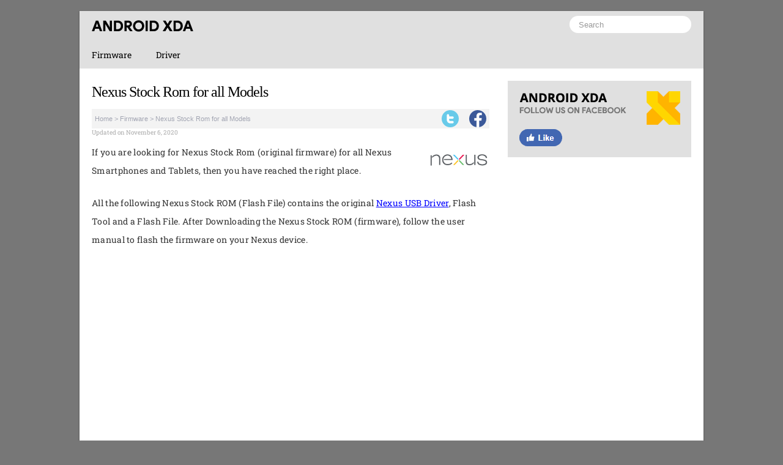

--- FILE ---
content_type: text/html; charset=UTF-8
request_url: https://androidxda.com/nexus-stock-rom/
body_size: 11961
content:
 <!doctype html> <html lang=en-US> <head> <meta charset="UTF-8"> <link rel="icon" href="https://androidxda.com/favicon.ico" type="image/x-icon" /> <link rel=alternate type=application/rss+xml title="Android XDA" href="https://feeds.feedburner.com/androidxda"/> <meta name=viewport content="width=device-width, initial-scale=1"><meta name='robots' content='index, follow, max-image-preview:large, max-snippet:-1, max-video-preview:-1' />
	<style>img:is([sizes="auto" i], [sizes^="auto," i]) { contain-intrinsic-size: 3000px 1500px }</style>
	
	<!-- This site is optimized with the Yoast SEO plugin v26.7 - https://yoast.com/wordpress/plugins/seo/ -->
	<title>Nexus Stock Rom for all Models</title>
<link data-rocket-prefetch href="https://feeds.feedburner.com" rel="dns-prefetch">

<link data-rocket-prefetch href="https://securepubads.g.doubleclick.net" rel="dns-prefetch">
<link data-rocket-prefetch href="https://pagead2.googlesyndication.com" rel="dns-prefetch">
<link data-rocket-prefetch href="https://live.demand.supply" rel="dns-prefetch">
<link data-rocket-prefetch href="https://googleads.g.doubleclick.net" rel="dns-prefetch">
<link data-rocket-preload as="style" href="https://fonts.googleapis.com/css?family=Roboto%20Slab&#038;display=swap" rel="preload">
<style type="text/css">@font-face {font-family:Roboto Slab;font-style:normal;font-weight:400;src:url(/cf-fonts/s/roboto-slab/5.0.18/cyrillic/400/normal.woff2);unicode-range:U+0301,U+0400-045F,U+0490-0491,U+04B0-04B1,U+2116;font-display:swap;}@font-face {font-family:Roboto Slab;font-style:normal;font-weight:400;src:url(/cf-fonts/s/roboto-slab/5.0.18/latin-ext/400/normal.woff2);unicode-range:U+0100-02AF,U+0304,U+0308,U+0329,U+1E00-1E9F,U+1EF2-1EFF,U+2020,U+20A0-20AB,U+20AD-20CF,U+2113,U+2C60-2C7F,U+A720-A7FF;font-display:swap;}@font-face {font-family:Roboto Slab;font-style:normal;font-weight:400;src:url(/cf-fonts/s/roboto-slab/5.0.18/greek-ext/400/normal.woff2);unicode-range:U+1F00-1FFF;font-display:swap;}@font-face {font-family:Roboto Slab;font-style:normal;font-weight:400;src:url(/cf-fonts/s/roboto-slab/5.0.18/latin/400/normal.woff2);unicode-range:U+0000-00FF,U+0131,U+0152-0153,U+02BB-02BC,U+02C6,U+02DA,U+02DC,U+0304,U+0308,U+0329,U+2000-206F,U+2074,U+20AC,U+2122,U+2191,U+2193,U+2212,U+2215,U+FEFF,U+FFFD;font-display:swap;}@font-face {font-family:Roboto Slab;font-style:normal;font-weight:400;src:url(/cf-fonts/s/roboto-slab/5.0.18/greek/400/normal.woff2);unicode-range:U+0370-03FF;font-display:swap;}@font-face {font-family:Roboto Slab;font-style:normal;font-weight:400;src:url(/cf-fonts/s/roboto-slab/5.0.18/cyrillic-ext/400/normal.woff2);unicode-range:U+0460-052F,U+1C80-1C88,U+20B4,U+2DE0-2DFF,U+A640-A69F,U+FE2E-FE2F;font-display:swap;}@font-face {font-family:Roboto Slab;font-style:normal;font-weight:400;src:url(/cf-fonts/s/roboto-slab/5.0.18/vietnamese/400/normal.woff2);unicode-range:U+0102-0103,U+0110-0111,U+0128-0129,U+0168-0169,U+01A0-01A1,U+01AF-01B0,U+0300-0301,U+0303-0304,U+0308-0309,U+0323,U+0329,U+1EA0-1EF9,U+20AB;font-display:swap;}</style>
<noscript data-wpr-hosted-gf-parameters=""><link rel="stylesheet" href="https://fonts.googleapis.com/css?family=Roboto%20Slab&#038;display=swap"></noscript><link rel="preload" data-rocket-preload as="image" href="https://i0.wp.com/androidxda.com/wp-content/themes/baunav/f.png" fetchpriority="high">
	<meta name="description" content="Download the latest Nexus Stock Rom (original firmware, flash file) for all Nexus Smartphone, FeaturePhone and Tablets for Free." />
	<link rel="canonical" href="https://androidxda.com/nexus-stock-rom/" />
	<meta property="og:locale" content="en_US" />
	<meta property="og:type" content="article" />
	<meta property="og:title" content="Nexus Stock Rom for all Models" />
	<meta property="og:description" content="Download the latest Nexus Stock Rom (original firmware, flash file) for all Nexus Smartphone, FeaturePhone and Tablets for Free." />
	<meta property="og:url" content="https://androidxda.com/nexus-stock-rom/" />
	<meta property="og:site_name" content="Android XDA" />
	<meta property="article:publisher" content="https://www.facebook.com/androidxdapage" />
	<meta property="article:published_time" content="2020-09-22T08:32:01+00:00" />
	<meta property="article:modified_time" content="2020-11-06T06:02:26+00:00" />
	<meta property="og:image" content="https://i0.wp.com/androidxda.com/wp-content/uploads/nexus.png?fit=650%2C360&ssl=1" />
	<meta property="og:image:width" content="650" />
	<meta property="og:image:height" content="360" />
	<meta property="og:image:type" content="image/png" />
	<meta name="author" content="Ravi Patel" />
	<meta name="twitter:card" content="summary_large_image" />
	<meta name="twitter:label1" content="Written by" />
	<meta name="twitter:data1" content="Ravi Patel" />
	<meta name="twitter:label2" content="Est. reading time" />
	<meta name="twitter:data2" content="2 minutes" />
	<script type="application/ld+json" class="yoast-schema-graph">{"@context":"https://schema.org","@graph":[{"@type":"Article","@id":"https://androidxda.com/nexus-stock-rom/#article","isPartOf":{"@id":"https://androidxda.com/nexus-stock-rom/"},"author":{"name":"Ravi Patel","@id":"https://androidxda.com/#/schema/person/456aa32f78b38d3e9962038251f0cb1f"},"headline":"Nexus Stock Rom for all Models","datePublished":"2020-09-22T08:32:01+00:00","dateModified":"2020-11-06T06:02:26+00:00","mainEntityOfPage":{"@id":"https://androidxda.com/nexus-stock-rom/"},"wordCount":317,"image":{"@id":"https://androidxda.com/nexus-stock-rom/#primaryimage"},"thumbnailUrl":"https://androidxda.com/wp-content/uploads/nexus.png","articleSection":["Firmware"],"inLanguage":"en-US"},{"@type":"WebPage","@id":"https://androidxda.com/nexus-stock-rom/","url":"https://androidxda.com/nexus-stock-rom/","name":"Nexus Stock Rom for all Models","isPartOf":{"@id":"https://androidxda.com/#website"},"primaryImageOfPage":{"@id":"https://androidxda.com/nexus-stock-rom/#primaryimage"},"image":{"@id":"https://androidxda.com/nexus-stock-rom/#primaryimage"},"thumbnailUrl":"https://androidxda.com/wp-content/uploads/nexus.png","datePublished":"2020-09-22T08:32:01+00:00","dateModified":"2020-11-06T06:02:26+00:00","author":{"@id":"https://androidxda.com/#/schema/person/456aa32f78b38d3e9962038251f0cb1f"},"description":"Download the latest Nexus Stock Rom (original firmware, flash file) for all Nexus Smartphone, FeaturePhone and Tablets for Free.","breadcrumb":{"@id":"https://androidxda.com/nexus-stock-rom/#breadcrumb"},"inLanguage":"en-US","potentialAction":[{"@type":"ReadAction","target":["https://androidxda.com/nexus-stock-rom/"]}]},{"@type":"ImageObject","inLanguage":"en-US","@id":"https://androidxda.com/nexus-stock-rom/#primaryimage","url":"https://androidxda.com/wp-content/uploads/nexus.png","contentUrl":"https://androidxda.com/wp-content/uploads/nexus.png","width":650,"height":360},{"@type":"BreadcrumbList","@id":"https://androidxda.com/nexus-stock-rom/#breadcrumb","itemListElement":[{"@type":"ListItem","position":1,"name":"Home","item":"https://androidxda.com/"},{"@type":"ListItem","position":2,"name":"Firmware","item":"https://androidxda.com/category/firmware/"},{"@type":"ListItem","position":3,"name":"Nexus Stock Rom for all Models"}]},{"@type":"WebSite","@id":"https://androidxda.com/#website","url":"https://androidxda.com/","name":"Android XDA","description":"Howto Guide, Firmware, Reviews","potentialAction":[{"@type":"SearchAction","target":{"@type":"EntryPoint","urlTemplate":"https://androidxda.com/?s={search_term_string}"},"query-input":{"@type":"PropertyValueSpecification","valueRequired":true,"valueName":"search_term_string"}}],"inLanguage":"en-US"},{"@type":"Person","@id":"https://androidxda.com/#/schema/person/456aa32f78b38d3e9962038251f0cb1f","name":"Ravi Patel"}]}</script>
	<!-- / Yoast SEO plugin. -->



<link rel='preconnect' href='//c0.wp.com' />
<style id='classic-theme-styles-inline-css' type='text/css'>
/*! This file is auto-generated */
.wp-block-button__link{color:#fff;background-color:#32373c;border-radius:9999px;box-shadow:none;text-decoration:none;padding:calc(.667em + 2px) calc(1.333em + 2px);font-size:1.125em}.wp-block-file__button{background:#32373c;color:#fff;text-decoration:none}
</style>
<style id='global-styles-inline-css' type='text/css'>
:root{--wp--preset--aspect-ratio--square: 1;--wp--preset--aspect-ratio--4-3: 4/3;--wp--preset--aspect-ratio--3-4: 3/4;--wp--preset--aspect-ratio--3-2: 3/2;--wp--preset--aspect-ratio--2-3: 2/3;--wp--preset--aspect-ratio--16-9: 16/9;--wp--preset--aspect-ratio--9-16: 9/16;--wp--preset--color--black: #000000;--wp--preset--color--cyan-bluish-gray: #abb8c3;--wp--preset--color--white: #ffffff;--wp--preset--color--pale-pink: #f78da7;--wp--preset--color--vivid-red: #cf2e2e;--wp--preset--color--luminous-vivid-orange: #ff6900;--wp--preset--color--luminous-vivid-amber: #fcb900;--wp--preset--color--light-green-cyan: #7bdcb5;--wp--preset--color--vivid-green-cyan: #00d084;--wp--preset--color--pale-cyan-blue: #8ed1fc;--wp--preset--color--vivid-cyan-blue: #0693e3;--wp--preset--color--vivid-purple: #9b51e0;--wp--preset--gradient--vivid-cyan-blue-to-vivid-purple: linear-gradient(135deg,rgba(6,147,227,1) 0%,rgb(155,81,224) 100%);--wp--preset--gradient--light-green-cyan-to-vivid-green-cyan: linear-gradient(135deg,rgb(122,220,180) 0%,rgb(0,208,130) 100%);--wp--preset--gradient--luminous-vivid-amber-to-luminous-vivid-orange: linear-gradient(135deg,rgba(252,185,0,1) 0%,rgba(255,105,0,1) 100%);--wp--preset--gradient--luminous-vivid-orange-to-vivid-red: linear-gradient(135deg,rgba(255,105,0,1) 0%,rgb(207,46,46) 100%);--wp--preset--gradient--very-light-gray-to-cyan-bluish-gray: linear-gradient(135deg,rgb(238,238,238) 0%,rgb(169,184,195) 100%);--wp--preset--gradient--cool-to-warm-spectrum: linear-gradient(135deg,rgb(74,234,220) 0%,rgb(151,120,209) 20%,rgb(207,42,186) 40%,rgb(238,44,130) 60%,rgb(251,105,98) 80%,rgb(254,248,76) 100%);--wp--preset--gradient--blush-light-purple: linear-gradient(135deg,rgb(255,206,236) 0%,rgb(152,150,240) 100%);--wp--preset--gradient--blush-bordeaux: linear-gradient(135deg,rgb(254,205,165) 0%,rgb(254,45,45) 50%,rgb(107,0,62) 100%);--wp--preset--gradient--luminous-dusk: linear-gradient(135deg,rgb(255,203,112) 0%,rgb(199,81,192) 50%,rgb(65,88,208) 100%);--wp--preset--gradient--pale-ocean: linear-gradient(135deg,rgb(255,245,203) 0%,rgb(182,227,212) 50%,rgb(51,167,181) 100%);--wp--preset--gradient--electric-grass: linear-gradient(135deg,rgb(202,248,128) 0%,rgb(113,206,126) 100%);--wp--preset--gradient--midnight: linear-gradient(135deg,rgb(2,3,129) 0%,rgb(40,116,252) 100%);--wp--preset--font-size--small: 13px;--wp--preset--font-size--medium: 20px;--wp--preset--font-size--large: 36px;--wp--preset--font-size--x-large: 42px;--wp--preset--spacing--20: 0.44rem;--wp--preset--spacing--30: 0.67rem;--wp--preset--spacing--40: 1rem;--wp--preset--spacing--50: 1.5rem;--wp--preset--spacing--60: 2.25rem;--wp--preset--spacing--70: 3.38rem;--wp--preset--spacing--80: 5.06rem;--wp--preset--shadow--natural: 6px 6px 9px rgba(0, 0, 0, 0.2);--wp--preset--shadow--deep: 12px 12px 50px rgba(0, 0, 0, 0.4);--wp--preset--shadow--sharp: 6px 6px 0px rgba(0, 0, 0, 0.2);--wp--preset--shadow--outlined: 6px 6px 0px -3px rgba(255, 255, 255, 1), 6px 6px rgba(0, 0, 0, 1);--wp--preset--shadow--crisp: 6px 6px 0px rgba(0, 0, 0, 1);}:where(.is-layout-flex){gap: 0.5em;}:where(.is-layout-grid){gap: 0.5em;}body .is-layout-flex{display: flex;}.is-layout-flex{flex-wrap: wrap;align-items: center;}.is-layout-flex > :is(*, div){margin: 0;}body .is-layout-grid{display: grid;}.is-layout-grid > :is(*, div){margin: 0;}:where(.wp-block-columns.is-layout-flex){gap: 2em;}:where(.wp-block-columns.is-layout-grid){gap: 2em;}:where(.wp-block-post-template.is-layout-flex){gap: 1.25em;}:where(.wp-block-post-template.is-layout-grid){gap: 1.25em;}.has-black-color{color: var(--wp--preset--color--black) !important;}.has-cyan-bluish-gray-color{color: var(--wp--preset--color--cyan-bluish-gray) !important;}.has-white-color{color: var(--wp--preset--color--white) !important;}.has-pale-pink-color{color: var(--wp--preset--color--pale-pink) !important;}.has-vivid-red-color{color: var(--wp--preset--color--vivid-red) !important;}.has-luminous-vivid-orange-color{color: var(--wp--preset--color--luminous-vivid-orange) !important;}.has-luminous-vivid-amber-color{color: var(--wp--preset--color--luminous-vivid-amber) !important;}.has-light-green-cyan-color{color: var(--wp--preset--color--light-green-cyan) !important;}.has-vivid-green-cyan-color{color: var(--wp--preset--color--vivid-green-cyan) !important;}.has-pale-cyan-blue-color{color: var(--wp--preset--color--pale-cyan-blue) !important;}.has-vivid-cyan-blue-color{color: var(--wp--preset--color--vivid-cyan-blue) !important;}.has-vivid-purple-color{color: var(--wp--preset--color--vivid-purple) !important;}.has-black-background-color{background-color: var(--wp--preset--color--black) !important;}.has-cyan-bluish-gray-background-color{background-color: var(--wp--preset--color--cyan-bluish-gray) !important;}.has-white-background-color{background-color: var(--wp--preset--color--white) !important;}.has-pale-pink-background-color{background-color: var(--wp--preset--color--pale-pink) !important;}.has-vivid-red-background-color{background-color: var(--wp--preset--color--vivid-red) !important;}.has-luminous-vivid-orange-background-color{background-color: var(--wp--preset--color--luminous-vivid-orange) !important;}.has-luminous-vivid-amber-background-color{background-color: var(--wp--preset--color--luminous-vivid-amber) !important;}.has-light-green-cyan-background-color{background-color: var(--wp--preset--color--light-green-cyan) !important;}.has-vivid-green-cyan-background-color{background-color: var(--wp--preset--color--vivid-green-cyan) !important;}.has-pale-cyan-blue-background-color{background-color: var(--wp--preset--color--pale-cyan-blue) !important;}.has-vivid-cyan-blue-background-color{background-color: var(--wp--preset--color--vivid-cyan-blue) !important;}.has-vivid-purple-background-color{background-color: var(--wp--preset--color--vivid-purple) !important;}.has-black-border-color{border-color: var(--wp--preset--color--black) !important;}.has-cyan-bluish-gray-border-color{border-color: var(--wp--preset--color--cyan-bluish-gray) !important;}.has-white-border-color{border-color: var(--wp--preset--color--white) !important;}.has-pale-pink-border-color{border-color: var(--wp--preset--color--pale-pink) !important;}.has-vivid-red-border-color{border-color: var(--wp--preset--color--vivid-red) !important;}.has-luminous-vivid-orange-border-color{border-color: var(--wp--preset--color--luminous-vivid-orange) !important;}.has-luminous-vivid-amber-border-color{border-color: var(--wp--preset--color--luminous-vivid-amber) !important;}.has-light-green-cyan-border-color{border-color: var(--wp--preset--color--light-green-cyan) !important;}.has-vivid-green-cyan-border-color{border-color: var(--wp--preset--color--vivid-green-cyan) !important;}.has-pale-cyan-blue-border-color{border-color: var(--wp--preset--color--pale-cyan-blue) !important;}.has-vivid-cyan-blue-border-color{border-color: var(--wp--preset--color--vivid-cyan-blue) !important;}.has-vivid-purple-border-color{border-color: var(--wp--preset--color--vivid-purple) !important;}.has-vivid-cyan-blue-to-vivid-purple-gradient-background{background: var(--wp--preset--gradient--vivid-cyan-blue-to-vivid-purple) !important;}.has-light-green-cyan-to-vivid-green-cyan-gradient-background{background: var(--wp--preset--gradient--light-green-cyan-to-vivid-green-cyan) !important;}.has-luminous-vivid-amber-to-luminous-vivid-orange-gradient-background{background: var(--wp--preset--gradient--luminous-vivid-amber-to-luminous-vivid-orange) !important;}.has-luminous-vivid-orange-to-vivid-red-gradient-background{background: var(--wp--preset--gradient--luminous-vivid-orange-to-vivid-red) !important;}.has-very-light-gray-to-cyan-bluish-gray-gradient-background{background: var(--wp--preset--gradient--very-light-gray-to-cyan-bluish-gray) !important;}.has-cool-to-warm-spectrum-gradient-background{background: var(--wp--preset--gradient--cool-to-warm-spectrum) !important;}.has-blush-light-purple-gradient-background{background: var(--wp--preset--gradient--blush-light-purple) !important;}.has-blush-bordeaux-gradient-background{background: var(--wp--preset--gradient--blush-bordeaux) !important;}.has-luminous-dusk-gradient-background{background: var(--wp--preset--gradient--luminous-dusk) !important;}.has-pale-ocean-gradient-background{background: var(--wp--preset--gradient--pale-ocean) !important;}.has-electric-grass-gradient-background{background: var(--wp--preset--gradient--electric-grass) !important;}.has-midnight-gradient-background{background: var(--wp--preset--gradient--midnight) !important;}.has-small-font-size{font-size: var(--wp--preset--font-size--small) !important;}.has-medium-font-size{font-size: var(--wp--preset--font-size--medium) !important;}.has-large-font-size{font-size: var(--wp--preset--font-size--large) !important;}.has-x-large-font-size{font-size: var(--wp--preset--font-size--x-large) !important;}
:where(.wp-block-post-template.is-layout-flex){gap: 1.25em;}:where(.wp-block-post-template.is-layout-grid){gap: 1.25em;}
:where(.wp-block-columns.is-layout-flex){gap: 2em;}:where(.wp-block-columns.is-layout-grid){gap: 2em;}
:root :where(.wp-block-pullquote){font-size: 1.5em;line-height: 1.6;}
</style>
<link rel='shortlink' href='https://androidxda.com/?p=1650' />
 <script>function myFunction(){document.getElementsByClassName("topnav")[0].classList.toggle("responsive")};</script>  <script async src="https://pagead2.googlesyndication.com/pagead/js/adsbygoogle.js"></script> <script> (adsbygoogle = window.adsbygoogle || []).push({ google_ad_client: "ca-pub-9049028821938768", enable_page_level_ads: true }); </script> <link rel="preload" as="script" href="https://live.demand.supply/up.js"><script async data-cfasync="false" type="text/javascript" src="https://live.demand.supply/up.js"></script> <style id="rocket-lazyrender-inline-css">[data-wpr-lazyrender] {content-visibility: auto;}</style><meta name="generator" content="WP Rocket 3.20.3" data-wpr-features="wpr_preconnect_external_domains wpr_automatic_lazy_rendering wpr_oci wpr_preload_links wpr_desktop" /></head> <body> <style>#fwrapper,body{-webkit-touch-callout:none}#plogo,#plogo a{height:49px}body,h3{margin:0}#fblogo a,#plogo a,body{display:block}#fwrapper,#pagelist,.pheader{position:relative}h3 a,ul.topnav li a{text-decoration:none}#fbuks a,#plogo a,#tbuk a{text-indent:-1000em;overflow:hidden}p,thead{letter-spacing:.3px}#front-list,#fwrapper,#pagelist,#plogo a,.video-responsive,ul.topnav{overflow:hidden}body{background:#777;font-size:14px;font-family:'Roboto Slab',serif;-webkit-font-smoothing:none;-webkit-font-smoothing:subpixel-antialiased;-webkit-font-smoothing:antialiased;line-height:30px;text-rendering:optimizeLegibility;font-style:normal;-webkit-user-select:none;-khtml-user-select:none;-moz-user-select:none;-ms-user-select:none;user-select:none}h1,h2,h3{font-family:Georgia,Times,serif;font-weight:400}#fwrapper{background:#fff;width:1020px;border-color:#e5e5e5 #dbdbdb #d2d2d2;box-shadow:0 1px 3px rgba(0,0,0,.3);margin:18px auto}p{color:#333;margin:0 0 1.618em;padding:0}a,a:link{color:#00f}hr{border-top:1px solid #ccc;border-bottom:1px solid #fff;margin:25px 0;clear:both}#breadcrumbs a{color:#a3a6b3;text-decoration:none}blockquote{margin:5px 0 10px;padding:20px;background:#f1f1f1}.widget_custom_html{margin-bottom:30px}.kuber{max-width:630px;margin:2.78571429em auto}.clearfix{overflow:hidden}#plogo{background:url(//i0.wp.com/androidxda.com/wp-content/themes/baunav/logo.png) no-repeat;width:166px;height:49px;position:absolute;left:20px}h1{font-size:24px;letter-spacing:-1px;line-height:36px;margin:0 0 10px}h2{font-size:20px;line-height:25px;margin:25px 0}h2:before{background:#767676;content:"\020";display:block;height:2px;margin:1rem 0;width:2em}h3{font-size:19px}.pheader{height:50px;background:#e0e0e0}#headad01{padding-top:9px}#front-list ul{list-style-type:none;padding:0 15px;margin:0}#front-list ul li{list-style-type:none;padding:7px 0;border-bottom:1px solid #4197de}#front-list ul li a{color:#f0f0f0;line-height:21px;text-decoration:none}#front-list ul li a:hover{text-decoration:underline}#custom_html-4{padding:0 0 10px 0;background-color:#2f8fe1}.article-head{padding:0}#fblogo a{height:125px;width:300px;text-indent:-5000px;padding:10px 0}ul.topnav li a:hover{background-color:#000;color:#fff}ul.topnav li.icon{display:none}.aligncenter{margin-bottom:10px!important;display:block;margin-left:auto;margin-right:auto;padding:5px 0 15px 0}.alignleft{float:left;text-align:left;margin-right:10px!important}.alignright{float:right;text-align:right;margin-left:10px!important}.frontleft,ul.topnav li{float:left}.gappuf,ul.topnav li a{display:inline-block;text-align:center}img{max-width:100%;height:auto;box-sizing:border-box}#pagelist{padding:10px 0 0 0}#psform{position:absolute;right:10px;top:4px}#psform #psf{border-radius:15px;border:none;padding:0 15px;height:28px;float:left;background-color:#fff;outline:0;color:#999}.article-head,ul.topnav{padding:0}.gappuf{background:#589d3e;border-radius:20px;font-size:14px;height:32px;line-height:32px;position:relative;color:#fff;width:280px;margin:4px auto}.widget-title{font-size:11px;margin-bottom:0;font-weight:400;color:#fff;padding:7px 16px;text-transform:uppercase;border-bottom:1px solid #8fc1e8;font-family:"Lucida Sans Unicode",Arial,Tahoma,Verdana}#fbuks,#tbuk{width:28px;height:28px;border-radius:20px;position:absolute}a.gappuf:active,a.gappuf:link,a.gappuf:visited{text-decoration:none;color:#fff}a.frontlist:link,a.frontlist:visited{color:#000}.frntfont{color:#666}ul.topnav{list-style-type:none;margin:0;background-color:#e0e0e0}ul.topnav li a{padding:7px 20px;color:#000;font-size:14px}#seglist{padding-left:120px}#tbuk{background:url(//i0.wp.com/androidxda.com/wp-content/themes/baunav/social.png) no-repeat}#fbuks a,#tbuk a{border-radius:20px;height:28px;display:block}#fbuks{background:url(//i0.wp.com/androidxda.com/wp-content/themes/baunav/social.png) -58px 0 no-repeat}#front-list{padding:20px}.frontleft{width:650px}.mainside{float:right;width:300px}#mainfoots{font-family:Georgia,Times,serif;background:#e0e0e0;position:relative;margin:0 auto;font-size:14px}.wrap{padding:30px}.footer3{width:34%;display:inline-block}.footer2{width:33%;display:inline-block;float:left}.footer1{width:33%;display:inline-block;float:left}.footer-widget{font-size:14px;line-height:1.6em}.footer-heading{font-weight:400;color:#000;margin-top:25px;font-size:16px}.footer-widget ul{margin:0;padding:0}.footer-widget li{list-style:none;list-style-type:none}.footer-widget li a{color:#000}#mainfoots p{margin:0;padding:0}.footercc{margin:40px 0 0;padding-top:15px;border-top:1px solid #bbb}.sfoots{background:#f0f0f0;width:1040px;height:50px;border-top:1px solid #e8e8e8}.siderss{background:transparent url(//androidxda.com/wp-content/themes/baunav/social.png) no-repeat scroll -104px -32px;width:32px;height:33px;border-radius:20px}.siderss a{height:33px;display:block;overflow:hidden;text-indent:-1000em}.sidenews{background:transparent url(//i0.wp.com/androidxda.com/wp-content/themes/baunav/social.png) no-repeat scroll -138px -32px;width:32px;height:33px;border-radius:20px}.sidenews a{height:33px;display:block;overflow:hidden;text-indent:-1000em}.sideplus{background:transparent url(//i0.wp.com/androidxda.com/wp-content/themes/baunav/social.png) no-repeat scroll -70px -32px;width:32px;height:33px;border-radius:20px}.sideplus a{height:33px;display:block;overflow:hidden;text-indent:-1000em}.sidet{background:transparent url(//i0.wp.com/androidxda.com/wp-content/themes/baunav/social.png) no-repeat scroll -36px -32px;width:32px;height:33px;border-radius:20px}.sidet a{height:33px;display:block;overflow:hidden;text-indent:-1000em}.sidef{background:transparent url(//androidxda.com/wp-content/themes/baunav/social.png) no-repeat scroll -2px -32px;width:32px;height:33px;border-radius:20px}.sidef a{height:33px;display:block;overflow:hidden;text-indent:-1000em}.featured-driver{background:#e12f2f;width:260px;margin:0 auto;padding:20px}.featured-driver p{color:#fff;margin-bottom:5px}.featured-phone{background:#2f8fe1;width:260px;margin:0 auto;padding:20px}.featured-phone p{color:#fff;margin-bottom:5px}.custom-select{width:100%;position:relative;display:inline-block;margin-bottom:20px}.custom-select select{color:#666;width:100%;display:inline-block;border:none;outline:0;padding:6px 8px;margin:0;background:#fff}.postnavi{background:#f3f3f3;margin-top:25px}.link-pages{clear:both;font-size:13px;text-align:center}.link-pages a{color:#fff;background:#000;text-decoration:none;font-size:14px;line-height:32px;min-width:32px;min-height:32px;text-align:center;margin:5px;vertical-align:middle;display:inline-block;border-radius:50%;border:1px solid #000}.post-page-numbers{color:#000;text-decoration:none;font-size:14px;line-height:32px;min-width:32px;min-height:32px;text-align:center;margin:5px;vertical-align:middle;display:inline-block;border-radius:50%;border:1px solid #000}.custom-select select:focus{box-shadow:0 0 3px 1px #ccc}#disqus_thread{padding:15px 0 0;overflow:hidden}.btns,.btns:link,.btns:visited{text-align:center;text-decoration:none;display:inline-block;box-sizing:border-box;font-size:11px;width:100%;padding:12px 7px;letter-spacing:.15em;text-transform:uppercase}.btn--black,.btn--black:link,.btn--black:visited{color:#fff;background-color:#000}.abgc .il-text svg{fill:#9a9a9a!important}.bio{color:#282828;background-color:#f0f0f0;margin-top:5px}table{width:100%;text-align:left;margin-bottom:25px;border:1px solid #e8e8e8}thead{background:#f0f0f0;font-size:14px;color:#585f65}table td,table th{padding:7px 15px;text-align:left}thead th{padding:14px}tbody th{font-weight:400;border-bottom:1px solid #f5f7f9;background-color:#6199df;color:#fff}.easy-table th,table.easy-table caption{font-weight:700}.postbigg,a.postbigg:active,a.postbigg:link,a.postbigg:visited{text-decoration:none;color:#fff}table.easy-table{max-width:100%;background-color:transparent;border-collapse:collapse;border-spacing:0}.postbigg{background:green;padding:10px 0;text-align:center;margin:0 auto;display:inline-block;width:100%;text-transform:uppercase}.easy-table{width:100%;margin-bottom:18px}.easy-table td,.easy-table th{padding:8px;line-height:24px;text-align:left;vertical-align:top;border-top:1px solid #e8e8e8}.easy-table thead th{vertical-align:bottom}.easy-table caption+thead tr:first-child td,.easy-table caption+thead tr:first-child th,.easy-table colgroup+thead tr:first-child td,.easy-table colgroup+thead tr:first-child th,.easy-table thead:first-child tr:first-child td,.easy-table thead:first-child tr:first-child th{border-top:0}.easy-table tbody+tbody{border-top:2px solid #ddd}.table-condensed td,.table-condensed th{padding:4px 5px}.table-bordered td{border-left:1px solid #ddd}.table-striped tbody tr:nth-child(odd) td,.table-striped tbody tr:nth-child(odd) th{background-color:#f9f9f9}.easy-table tbody tr:hover td,.easy-table tbody tr:hover th{background-color:#f5fafe}.video-responsive{padding-bottom:56.25%;position:relative;height:0}.video-responsive iframe{left:0;top:0;height:100%;width:100%;position:absolute}div.wpmrec2x{margin:0 auto 10px}.in-article-adsense{background-color:#f9f9f9;overflow:hidden;width:100%;text-align:center;margin:15px 0;padding-bottom:8px}@media (max-width:1065px){#fwrapper{width:100%;margin:auto}.datefix{width:80px;border-bottom:none;font-family:"Times New Roman",Times,serif}.postdate{color:#aaa}.frontleft{float:left;max-width:640px}#seglist{left:58px;width:auto;padding-left:0;margin-bottom:35px;padding-bottom:10px}}@media screen and (min-width:1046px){.day,.month,.year{font-style:italic}.datefix{position:absolute;width:80px;border-bottom:1px solid #999;top:1px;left:0;font-family:"Times New Roman",Times,serif}.postdate{margin:0 0 13px;padding:0;text-align:right}.day{float:right;margin-left:5px;font-size:34px}.month{font-size:16px;font-variant:small-caps;padding-top:2px;margin-right:-2px;display:inline-block;text-transform:lowercase}.year{font-size:11px;display:block;margin:2px 0 0}}@media (max-width:1035px){.frontleft{max-width:630px}}@media (max-width:1024px){.pheader{top:0;width:100%}#fwrapper{width:100%;margin:auto}.frontleft{max-width:620px}.article-head{width:100%;padding:10px 0}#pagelist{width:100%;padding:10px 0 0}#psform{right:10px}img{max-width:100%;height:auto;box-sizing:border-box}}@media (max-width:1015px){.frontleft{max-width:610px}}@media (max-width:1005px){.frontleft{max-width:600px}}@media (max-width:995px){.frontleft{max-width:590px}}@media (max-width:985px){.frontleft{max-width:580px}}@media (max-width:975px){.frontleft{max-width:570px}}@media (max-width:965px){.frontleft{max-width:570px}}@media (max-width:955px){.frontleft{max-width:560px}}@media (max-width:945px){.frontleft{max-width:550px}}@media (max-width:935px){.frontleft{max-width:540px}}@media (max-width:925px){.frontleft{max-width:530px}}@media (max-width:915px){.frontleft{max-width:520px}}@media (max-width:905px){.frontleft{max-width:510px}}@media screen and (max-width:900px){#adbar,#fbhide,ul.topnav li:not(:first-child){display:none}.footer1{width:100%}.footer3{width:100%}.footer2{width:100%}.footer-widget li{padding:8px 0}.footer-heading{border-bottom:1px solid #000}#plogo,#psform{position:relative;margin:0 auto}#front-list,#plogo,#psform{margin:0 auto}#front-list{max-width:510px;-webkit-touch-callout:none;-webkit-user-select:none;-khtml-user-select:none;-moz-user-select:none;-ms-user-select:none;user-select:none}.frontleft{float:left;max-width:100%}.mainside{width:100%;max-width:100%}ul.topnav li a{border-right:none}ul.topnav.responsive{position:relative}ul.topnav li.icon{float:right;display:inline-block}ul.topnav.responsive li{float:none;display:inline}ul.topnav.responsive li a{display:block;text-align:left}ul.topnav.responsive li.icon{position:absolute;right:0;top:0}#mainfoots{width:100%;height:auto}.pheader{height:95px}#plogo{left:0}#psform{width:200px;right:0}#fbuks,#relatedpost,#tbuk,.bio,.featured-driver,.featured-phone{display:none}}@media (max-width:450px){ul.grid-nav li{display:block;margin:0 0 5px}ul.grid-nav li a{display:block}ul.rig{margin-left:0}ul.rig li{width:46%!important}}</style> 

<div  id="fwrapper"> <div  class="pheader"> <div  id="plogo"> <a title="Android XDA" href="/">Android XDA</a> </div> <div  id="psform"> <form method="get" id="psform" class="left" action="//androidxda.com"> <div> <input type="text" value="Search" value="" name="s" id="psf" onfocus="this.value=''"> </div> </form> </div> </div> 
	
<ul class="topnav"> <li><a class="active" href="//androidxda.com/category/firmware">Firmware</a></li> <li><a class="active" href="//androidxda.com/category/driver">Driver</a></li> <li class="icon"> <a href="javascript:void(0)" style="font-size:15px" onclick="myFunction()">☰</a> </li> </ul>
	
<div  id="front-list"> 	
	
<div  class="frontleft"> <div class="article-head"> <h1>Nexus Stock Rom for all Models</h1> <div style="line-height:32px;position:relative;font-family:'Lucida Sans Unicode',Arial,Tahoma,Verdana;font-size:11px;padding-left:5px;color:#a3a6b3;background-color:#f3f3f3;"><div id="breadcrumbs"><span><span><a href="https://androidxda.com/">Home</a></span> &gt; <span><a href="https://androidxda.com/category/firmware/">Firmware</a></span> &gt; <span class="breadcrumb_last" aria-current="page">Nexus Stock Rom for all Models</span></span> </div> <div id="tbuk" style="top:2px;right:50px;"><a rel="nofollow" href="https://twitter.com/intent/tweet?text=Nexus Stock Rom for all Models - https%3A%2F%2Fandroidxda.com%2Fnexus-stock-rom%2F %23android %23xda" target="_blank">Twitter</a></div> <div id="fbuks" style="top:2px;right:5px;"> <a rel="nofollow" href="https://www.facebook.com/share.php?u=https://androidxda.com/nexus-stock-rom/" target="_blank">Facebook</a></div> </div> <div style="line-height:14px;position:relative;font-size:10px;color:#aaa;">Updated on November 6, 2020 </div> </div>
	
<div id="pagelist"> <p><img decoding="async" src="//androidxda.com/wp-content/uploads/nexus.png" width="100" alt="Nexus Stock Rom" class="alignright" />If you are looking for Nexus Stock Rom (original firmware) for all Nexus Smartphones and Tablets, then you have reached the right place.</p>
<p>All the following Nexus Stock ROM (Flash File) contains the original <a href="https://androidxda.com/nexus-usb-driver/">Nexus USB Driver</a>, Flash Tool and a Flash File. After Downloading the Nexus Stock ROM (firmware), follow the user manual to flash the firmware on your Nexus device.</p>
<div class='code-block code-block-1' style='margin:15px auto;text-align:center;display:block;clear:both;'>
<ins class="adsbygoogle" style="display:block" data-ad-client="ca-pub-9049028821938768" data-ad-slot="1077327190" data-ad-format="auto" data-full-width-responsive="true"></ins> <script> (adsbygoogle = window.adsbygoogle || []).push({}); </script></div>

<h2>Nexus NX2 Stock Firmware (Flash File)</h2>
<p>Model: Nexus NX2<br />
How to Flash: Use <a href="https://naijarom.com/tag/miracle-box" rel="noopener noreferrer" target="_blank">Miracle Box</a> Software to Flash this firmware.<br />
Firmware Size: 4 MB</p>
<p><a class="gappuf" href="https://xdafirmware.com/nexus-nx2" target="_blank" rel="nofollow noopener noreferrer">Get Firmware</a></p>
<h2>Nexus NX26 Stock Firmware (Flash File)</h2>
<p>Model: Nexus NX26<br />
How to Flash: Use <a href="https://naijarom.com/tag/miracle-box" rel="noopener noreferrer" target="_blank">Miracle Box</a> Software to Flash this firmware.<br />
Firmware Size: 4 MB</p>
<p><a class="gappuf" href="https://xdafirmware.com/nexus-nx26" target="_blank" rel="nofollow noopener noreferrer">Get Firmware</a></p>
<h2>Nexus NX32 Stock Firmware (Flash File)</h2>
<p>Model: Nexus NX32<br />
How to Flash: Use <a href="https://naijarom.com/tag/miracle-box" rel="noopener noreferrer" target="_blank">Miracle Box</a> Software to Flash this firmware.<br />
Firmware Size: 4 MB</p>
<p><a class="gappuf" href="https://xdafirmware.com/nexus-nx32" target="_blank" rel="nofollow noopener noreferrer">Get Firmware</a></p>
<div class='code-block code-block-2' style='margin:15px auto;text-align:center;display:block;clear:both;'>
<ins class="adsbygoogle" style="display:block" data-ad-client="ca-pub-9049028821938768" data-ad-slot="1077327190" data-ad-format="auto" data-full-width-responsive="true"></ins> <script> (adsbygoogle = window.adsbygoogle || []).push({}); </script></div>

<h2>Nexus NX33 Stock Firmware (Flash File)</h2>
<p>Model: Nexus NX33<br />
How to Flash: Use <a href="https://naijarom.com/tag/miracle-box" rel="noopener noreferrer" target="_blank">Miracle Box</a> Software to Flash this firmware.<br />
Firmware Size: 4 MB</p>
<p><a class="gappuf" href="https://xdafirmware.com/nexus-nx33" target="_blank" rel="nofollow noopener noreferrer">Get Firmware</a></p>
<h2>Nexus NX61 Stock Firmware (Flash File)</h2>
<p>Model: Nexus NX61<br />
How to Flash: Use <a href="https://naijarom.com/tag/miracle-box" rel="noopener noreferrer" target="_blank">Miracle Box</a> Software to Flash this firmware.<br />
Firmware Size: 2 MB</p>
<p><a class="gappuf" href="https://xdafirmware.com/nexus-nx61" target="_blank" rel="nofollow noopener noreferrer">Get Firmware</a></p>
<h2>Nexus NX101 Stock Firmware (Flash File)</h2>
<p>Model: Nexus NX101<br />
How to Flash: Use <a href="https://naijarom.com/tag/miracle-box" rel="noopener noreferrer" target="_blank">Miracle Box</a> Software to Flash this firmware.<br />
Firmware Size: 4 MB</p>
<p><a class="gappuf" href="https://xdafirmware.com/nexus-nx101" target="_blank" rel="nofollow noopener noreferrer">Get Firmware</a></p>
<div class='code-block code-block-3' style='margin:15px auto;text-align:center;display:block;clear:both;'>
<ins class="adsbygoogle" style="display:block" data-ad-client="ca-pub-9049028821938768" data-ad-slot="1077327190" data-ad-format="auto" data-full-width-responsive="true"></ins> <script> (adsbygoogle = window.adsbygoogle || []).push({}); </script></div>

<blockquote><p><span style="text-decoration: underline;"><strong>Readme Once</strong></span>:</p>
<p><strong>[*]</strong> Once you successfully flashed the Nexus Stock Rom on your Nexus device, then it may be required to flash the IMEI as well. In order to flash the IMEI, make sure to use the original IMEI that comes originally with the device.</p>
<p><strong>[*] Nexus USB Driver</strong>: You can download the original USB Driver from the <a href="https://androidxda.com/nexus-usb-driver/" rel="noopener noreferrer" target="_blank">Nexus USB Driver</a> Page.</p>
<p><strong>[*] Request Firmware</strong>: If you are searching for any Nexus Firmware that isn&#8217;t listed above, then you can request it through the comment box below. Any request made via contact page will be disregarded.</p></blockquote>
  

<blockquote id="fbhide"><ins class="adsbygoogle" style="display:block" data-ad-format="autorelaxed" data-ad-client="ca-pub-9049028821938768" data-ad-slot="8715309176"></ins> <script> (adsbygoogle = window.adsbygoogle || []).push({}); </script></blockquote>
	
<div id="disqus_thread"> <script type="text/javascript">function disqus(){if(!disqus_loaded){disqus_loaded=true;var e=document.createElement("script");e.type="text/javascript";e.async=true;e.src="//"+disqus_shortname+".disqus.com/embed.js";(document.getElementsByTagName("head")[0]||document.getElementsByTagName("body")[0]).appendChild(e)}}var disqus_shortname="android-xda";var disqus_url="https://androidxda.com/nexus-stock-rom/";var disqus_identifier="https://androidxda.com/nexus-stock-rom/";var disqus_loaded=false</script> <a id="disqus_main" style="float:left;" href="javascript:void(0)" onclick="disqus();return false;" id="comments" class="btns btn--black btn--s postcomment" rel="nofollow">Load Comments</a> </div> </div> </div> 

<div  class="mainside">
	
<div id="fbhide" style="width:300px;margin:0 auto;overflow:hidden;margin-bottom:35px;"> <div id="fblogo" style="background: url(//i0.wp.com/androidxda.com/wp-content/themes/baunav/f.png);height:125px;width:300px;"><a href="//www.facebook.com/androidxdapage" rel="nofollow" target="_blank">Facebook</a></div></div> 
	
 <div id="secondary" class="widget-area" role="complementary"> <aside id="custom_html-2" class="widget_text widget widget_custom_html"><div class="textwidget custom-html-widget"><ins class="adsbygoogle" style="display:inline-block;width:300px;height:600px" data-ad-client="ca-pub-9049028821938768" data-ad-slot="9885755509"></ins> <script> (adsbygoogle = window.adsbygoogle || []).push({}); </script></div></aside><aside id="custom_html-3" class="widget_text widget widget_custom_html"><div class="textwidget custom-html-widget"><ins class="adsbygoogle" style="display:inline-block;width:300px;height:250px" data-ad-client="ca-pub-9049028821938768" data-ad-slot="1895584843"></ins> <script> (adsbygoogle = window.adsbygoogle || []).push({}); </script></div></aside> </div> 	
</div> </div> <div data-wpr-lazyrender="1" id="mainfoots"><div  class="sticky-stopper"></div><div  class="wrap"><div class="footer1 footer-widget"><div class="footer-heading">Site Links</div><ul><li><a href="//androidxda.com/category/firmware">Firmware</a></li><li><a href="//androidxda.com/category/driver">Driver</a></li><li><a href="//androidxda.com/privacy-policy" rel="nofollow">Privacy Policy</a></li></ul></div> <div class="footer2 footer-widget"><div class="footer-heading">Checkout</div><ul></ul></div> <div class="footer3 footer-widget"><div class="footer-heading">Connect</div><div id="follow_buttons" style="height:38px;margin:20px auto;"><div class="siderss" style="float: left; margin-top: 4px; margin-right:10px;"><a href="//feeds.feedburner.com/androidxda" target="_blank" rel="nofollow">RSS</a></div><div class="sidef" style="float: left; margin-top:4px; margin-right: 10px;"><a href="//facebook.com/androidxdapage" target="_blank" rel="nofollow">Facebook</a></div></div></div> <div class="footercc">Hosted on <a href="//www.bluehost.com/track/fa/androidxda" target="_blank" rel="nofollow">BlueHost</a> <p>Copyright &copy; 2013-2020 Android XDA. All Rights Reserved.</p> </div> </div> </div> </div>  <script type="text/javascript" id="rocket-browser-checker-js-after">
/* <![CDATA[ */
"use strict";var _createClass=function(){function defineProperties(target,props){for(var i=0;i<props.length;i++){var descriptor=props[i];descriptor.enumerable=descriptor.enumerable||!1,descriptor.configurable=!0,"value"in descriptor&&(descriptor.writable=!0),Object.defineProperty(target,descriptor.key,descriptor)}}return function(Constructor,protoProps,staticProps){return protoProps&&defineProperties(Constructor.prototype,protoProps),staticProps&&defineProperties(Constructor,staticProps),Constructor}}();function _classCallCheck(instance,Constructor){if(!(instance instanceof Constructor))throw new TypeError("Cannot call a class as a function")}var RocketBrowserCompatibilityChecker=function(){function RocketBrowserCompatibilityChecker(options){_classCallCheck(this,RocketBrowserCompatibilityChecker),this.passiveSupported=!1,this._checkPassiveOption(this),this.options=!!this.passiveSupported&&options}return _createClass(RocketBrowserCompatibilityChecker,[{key:"_checkPassiveOption",value:function(self){try{var options={get passive(){return!(self.passiveSupported=!0)}};window.addEventListener("test",null,options),window.removeEventListener("test",null,options)}catch(err){self.passiveSupported=!1}}},{key:"initRequestIdleCallback",value:function(){!1 in window&&(window.requestIdleCallback=function(cb){var start=Date.now();return setTimeout(function(){cb({didTimeout:!1,timeRemaining:function(){return Math.max(0,50-(Date.now()-start))}})},1)}),!1 in window&&(window.cancelIdleCallback=function(id){return clearTimeout(id)})}},{key:"isDataSaverModeOn",value:function(){return"connection"in navigator&&!0===navigator.connection.saveData}},{key:"supportsLinkPrefetch",value:function(){var elem=document.createElement("link");return elem.relList&&elem.relList.supports&&elem.relList.supports("prefetch")&&window.IntersectionObserver&&"isIntersecting"in IntersectionObserverEntry.prototype}},{key:"isSlowConnection",value:function(){return"connection"in navigator&&"effectiveType"in navigator.connection&&("2g"===navigator.connection.effectiveType||"slow-2g"===navigator.connection.effectiveType)}}]),RocketBrowserCompatibilityChecker}();
/* ]]> */
</script>
<script type="text/javascript" id="rocket-preload-links-js-extra">
/* <![CDATA[ */
var RocketPreloadLinksConfig = {"excludeUris":"\/(?:.+\/)?feed(?:\/(?:.+\/?)?)?$|\/(?:.+\/)?embed\/|\/(index.php\/)?(.*)wp-json(\/.*|$)|\/refer\/|\/go\/|\/recommend\/|\/recommends\/","usesTrailingSlash":"1","imageExt":"jpg|jpeg|gif|png|tiff|bmp|webp|avif|pdf|doc|docx|xls|xlsx|php","fileExt":"jpg|jpeg|gif|png|tiff|bmp|webp|avif|pdf|doc|docx|xls|xlsx|php|html|htm","siteUrl":"https:\/\/androidxda.com","onHoverDelay":"100","rateThrottle":"3"};
/* ]]> */
</script>
<script type="text/javascript" id="rocket-preload-links-js-after">
/* <![CDATA[ */
(function() {
"use strict";var r="function"==typeof Symbol&&"symbol"==typeof Symbol.iterator?function(e){return typeof e}:function(e){return e&&"function"==typeof Symbol&&e.constructor===Symbol&&e!==Symbol.prototype?"symbol":typeof e},e=function(){function i(e,t){for(var n=0;n<t.length;n++){var i=t[n];i.enumerable=i.enumerable||!1,i.configurable=!0,"value"in i&&(i.writable=!0),Object.defineProperty(e,i.key,i)}}return function(e,t,n){return t&&i(e.prototype,t),n&&i(e,n),e}}();function i(e,t){if(!(e instanceof t))throw new TypeError("Cannot call a class as a function")}var t=function(){function n(e,t){i(this,n),this.browser=e,this.config=t,this.options=this.browser.options,this.prefetched=new Set,this.eventTime=null,this.threshold=1111,this.numOnHover=0}return e(n,[{key:"init",value:function(){!this.browser.supportsLinkPrefetch()||this.browser.isDataSaverModeOn()||this.browser.isSlowConnection()||(this.regex={excludeUris:RegExp(this.config.excludeUris,"i"),images:RegExp(".("+this.config.imageExt+")$","i"),fileExt:RegExp(".("+this.config.fileExt+")$","i")},this._initListeners(this))}},{key:"_initListeners",value:function(e){-1<this.config.onHoverDelay&&document.addEventListener("mouseover",e.listener.bind(e),e.listenerOptions),document.addEventListener("mousedown",e.listener.bind(e),e.listenerOptions),document.addEventListener("touchstart",e.listener.bind(e),e.listenerOptions)}},{key:"listener",value:function(e){var t=e.target.closest("a"),n=this._prepareUrl(t);if(null!==n)switch(e.type){case"mousedown":case"touchstart":this._addPrefetchLink(n);break;case"mouseover":this._earlyPrefetch(t,n,"mouseout")}}},{key:"_earlyPrefetch",value:function(t,e,n){var i=this,r=setTimeout(function(){if(r=null,0===i.numOnHover)setTimeout(function(){return i.numOnHover=0},1e3);else if(i.numOnHover>i.config.rateThrottle)return;i.numOnHover++,i._addPrefetchLink(e)},this.config.onHoverDelay);t.addEventListener(n,function e(){t.removeEventListener(n,e,{passive:!0}),null!==r&&(clearTimeout(r),r=null)},{passive:!0})}},{key:"_addPrefetchLink",value:function(i){return this.prefetched.add(i.href),new Promise(function(e,t){var n=document.createElement("link");n.rel="prefetch",n.href=i.href,n.onload=e,n.onerror=t,document.head.appendChild(n)}).catch(function(){})}},{key:"_prepareUrl",value:function(e){if(null===e||"object"!==(void 0===e?"undefined":r(e))||!1 in e||-1===["http:","https:"].indexOf(e.protocol))return null;var t=e.href.substring(0,this.config.siteUrl.length),n=this._getPathname(e.href,t),i={original:e.href,protocol:e.protocol,origin:t,pathname:n,href:t+n};return this._isLinkOk(i)?i:null}},{key:"_getPathname",value:function(e,t){var n=t?e.substring(this.config.siteUrl.length):e;return n.startsWith("/")||(n="/"+n),this._shouldAddTrailingSlash(n)?n+"/":n}},{key:"_shouldAddTrailingSlash",value:function(e){return this.config.usesTrailingSlash&&!e.endsWith("/")&&!this.regex.fileExt.test(e)}},{key:"_isLinkOk",value:function(e){return null!==e&&"object"===(void 0===e?"undefined":r(e))&&(!this.prefetched.has(e.href)&&e.origin===this.config.siteUrl&&-1===e.href.indexOf("?")&&-1===e.href.indexOf("#")&&!this.regex.excludeUris.test(e.href)&&!this.regex.images.test(e.href))}}],[{key:"run",value:function(){"undefined"!=typeof RocketPreloadLinksConfig&&new n(new RocketBrowserCompatibilityChecker({capture:!0,passive:!0}),RocketPreloadLinksConfig).init()}}]),n}();t.run();
}());
/* ]]> */
</script>
 <script defer src="https://static.cloudflareinsights.com/beacon.min.js/vcd15cbe7772f49c399c6a5babf22c1241717689176015" integrity="sha512-ZpsOmlRQV6y907TI0dKBHq9Md29nnaEIPlkf84rnaERnq6zvWvPUqr2ft8M1aS28oN72PdrCzSjY4U6VaAw1EQ==" data-cf-beacon='{"version":"2024.11.0","token":"6e4ca81299df4b2587887e7d8c477fa4","r":1,"server_timing":{"name":{"cfCacheStatus":true,"cfEdge":true,"cfExtPri":true,"cfL4":true,"cfOrigin":true,"cfSpeedBrain":true},"location_startswith":null}}' crossorigin="anonymous"></script>
</body> </html>
<!-- This website is like a Rocket, isn't it? Performance optimized by WP Rocket. Learn more: https://wp-rocket.me - Debug: cached@1768662711 -->

--- FILE ---
content_type: text/html; charset=utf-8
request_url: https://www.google.com/recaptcha/api2/aframe
body_size: 265
content:
<!DOCTYPE HTML><html><head><meta http-equiv="content-type" content="text/html; charset=UTF-8"></head><body><script nonce="OWivfUgmT2cLRoecjCuNiQ">/** Anti-fraud and anti-abuse applications only. See google.com/recaptcha */ try{var clients={'sodar':'https://pagead2.googlesyndication.com/pagead/sodar?'};window.addEventListener("message",function(a){try{if(a.source===window.parent){var b=JSON.parse(a.data);var c=clients[b['id']];if(c){var d=document.createElement('img');d.src=c+b['params']+'&rc='+(localStorage.getItem("rc::a")?sessionStorage.getItem("rc::b"):"");window.document.body.appendChild(d);sessionStorage.setItem("rc::e",parseInt(sessionStorage.getItem("rc::e")||0)+1);localStorage.setItem("rc::h",'1768670500536');}}}catch(b){}});window.parent.postMessage("_grecaptcha_ready", "*");}catch(b){}</script></body></html>